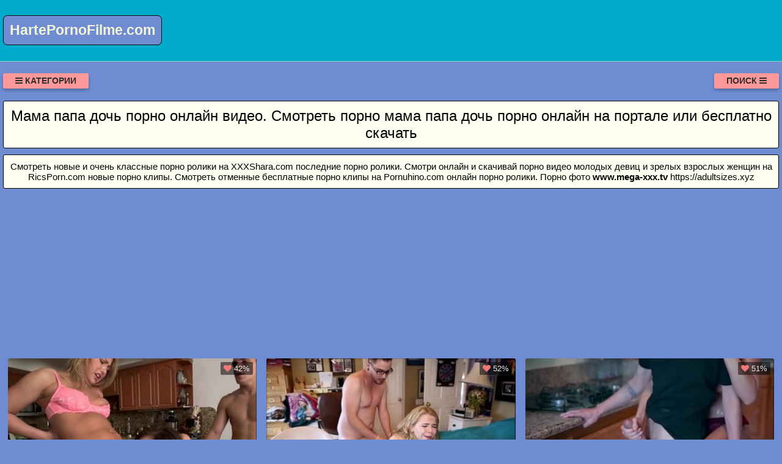

--- FILE ---
content_type: text/html; charset=UTF-8
request_url: https://hartepornofilme.com/search/%D0%BC%D0%B0%D0%BC%D0%B0+%D0%BF%D0%B0%D0%BF%D0%B0+%D0%B4%D0%BE%D1%87%D1%8C+%D0%BF%D0%BE%D1%80%D0%BD%D0%BE+%D0%BE%D0%BD%D0%BB%D0%B0%D0%B9%D0%BD
body_size: 11533
content:
<!DOCTYPE html>
<html lang="ru">
<head>
<meta charset="utf-8" />
<title>Мама папа дочь порно онлайн качественное порно видео онлайн на портале HartePornoFilme.com</title>
<meta name="viewport" content="width=device-width, initial-scale=1.0, shrink-to-fit=no" />
<meta name="description" content="Мама папа дочь порно онлайн на порно видео портале HartePornoFilme.com. Смотри новые порно ролики мама папа дочь порно онлайн прямо в Интернете на этом портале или бесплатно скачивай их на свой мобильный телефон. Всего мы нашли для тебя 2425 порно видео клипов." />
<meta name="keywords" content="мама, папа, дочь, порно, онлайн, ролик, порнуху, качать, бесплатно, роликов" />
<meta name="rating" content="RTA-5042-1996-1400-1577-RTA" />
<meta name="HandheldFriendly" content="True" />
<link rel="preload" as="image" href="https://hartepornofilme.com/upload/5d087d2e2077f879c62acbf0aded565c.jpg" />
<meta name="robots" content="index, follow" />
<link rel="canonical" href="https://hartepornofilme.com/search/%D0%BC%D0%B0%D0%BC%D0%B0+%D0%BF%D0%B0%D0%BF%D0%B0+%D0%B4%D0%BE%D1%87%D1%8C+%D0%BF%D0%BE%D1%80%D0%BD%D0%BE+%D0%BE%D0%BD%D0%BB%D0%B0%D0%B9%D0%BD" />
<meta property="og:type" content="website" />
<meta property="og:site_name" content="HartePornoFilme.com" />
<meta property="og:title" content="Мама папа дочь порно онлайн качественное порно видео онлайн на портале HartePornoFilme.com" />
<meta property="og:description" content="Мама папа дочь порно онлайн на порно видео портале HartePornoFilme.com. Смотри новые порно ролики мама папа дочь порно онлайн прямо в Интернете на этом портале или бесплатно скачивай их на свой мобильный телефон. Всего мы нашли для тебя 2425 порно видео клипов." />
<meta property="og:url" content="https://hartepornofilme.com/search/%D0%BC%D0%B0%D0%BC%D0%B0+%D0%BF%D0%B0%D0%BF%D0%B0+%D0%B4%D0%BE%D1%87%D1%8C+%D0%BF%D0%BE%D1%80%D0%BD%D0%BE+%D0%BE%D0%BD%D0%BB%D0%B0%D0%B9%D0%BD" />
<meta property="og:image" content="https://hartepornofilme.com/upload/5d087d2e2077f879c62acbf0aded565c.jpg" />
<script type="application/ld+json">
{
	"@context": "http://schema.org",
	"@type": "WebSite",
	"url": "https://hartepornofilme.com/search/%D0%BC%D0%B0%D0%BC%D0%B0+%D0%BF%D0%B0%D0%BF%D0%B0+%D0%B4%D0%BE%D1%87%D1%8C+%D0%BF%D0%BE%D1%80%D0%BD%D0%BE+%D0%BE%D0%BD%D0%BB%D0%B0%D0%B9%D0%BD",
	"name": "HartePornoFilme.com",
	"alternateName": "Мама папа дочь порно онлайн качественное порно видео онлайн на портале HartePornoFilme.com",
	"description": "Мама папа дочь порно онлайн на порно видео портале HartePornoFilme.com. Смотри новые порно ролики мама папа дочь порно онлайн прямо в Интернете на этом портале или бесплатно скачивай их на свой мобильный телефон. Всего мы нашли для тебя 2425 порно видео клипов.",
	"genre": "http://vocab.getty.edu/aat/300265431",
	"inLanguage": "ru"
}
</script>
<style>
:root {
--mnbg: #6f8cd3;
--hdrftr: #02abcb;
--hdrftrbrdr: #92d5bf;
--h1txt: #000;
--h1bg: #fffff2;
--h2txt: #700000;
--h2bg: #02abcb;
--ftrtxt: #000;
--ftrbg: #f3f7d8;
--txtclr: #000;
--lnkclr: #000;
--lnkhvrclr: #222;
--lgtxt: #f3f7d8;
--lgbg: #6f8cd3;
--lgbrdr: #000;
}
* {background: transparent;margin:0;padding:0;outline:none;border: 0;-webkit-box-sizing: border-box;-moz-box-sizing: border-box;box-sizing: border-box;}
@font-face {font-family: 'FontAwesome';src: url('//cdnjs.cloudflare.com/ajax/libs/font-awesome/4.7.0/fonts/fontawesome-webfont.woff2?v=4.7.0');src: url('//cdnjs.cloudflare.com/ajax/libs/font-awesome/4.7.0/fonts/fontawesome-webfont.eot?#iefix&v=4.7.0') format('embedded-opentype'),url('//cdnjs.cloudflare.com/ajax/libs/font-awesome/4.7.0/fonts/fontawesome-webfont.woff2?v=4.7.0') format('woff2'),url('//cdnjs.cloudflare.com/ajax/libs/font-awesome/4.7.0/fonts/fontawesome-webfont.woff?v=4.7.0') format('woff'),url('//cdnjs.cloudflare.com/ajax/libs/font-awesome/4.7.0/fonts/fontawesome-webfont.ttf?v=4.7.0') format('truetype'),url('//cdnjs.cloudflare.com/ajax/libs/font-awesome/4.7.0/fonts/fontawesome-webfont.svg?v=4.7.0#fontawesomeregular') format('svg');font-weight: normal;font-style: normal;font-display: swap;}
article, aside, figure, figure img, hgroup, footer, header, nav, section, main {display: block;}
body {font-family: Tahoma, Geneva, Verdana, Arial, sans-serif;font-size: 16px;line-height: normal;padding: 0;margin: 0;background-color: var(--mnbg);height: 100%;width: 100%;font-weight: 400;}
ul {list-style: none;}
a {color: var(--lnkclr);text-decoration: none;}
a:hover, a:focus {color: var(--lnkhvrclr);text-decoration: none;}
h1, h2, h3, h4, h5, h6 {font-weight: 400;font-size: 18px;}
video {max-height: 675px;}
/***/
.kkudfa {border-radius: 7px;padding: 10px 10px;font: bold 23px "Lucida Sans", sans-serif;display: inline-block;color: var(--lgtxt);background-color: var(--lgbg);border: 1px solid var(--lgbrdr);margin-top: 25px;}
.sdrddr {display: block;position: absolute;left: 0;top: 0;}
.sdrddr > .kkudfa:hover {color: #cc0000;}
.lojmuj {min-width: 320px;position: relative;overflow: hidden;}
.lojmuj:before {content: "";width: 100%;height: 100px;position: absolute;left: 0;top: 0;background-color: var(--hdrftr);border-bottom: 1px solid var(--hdrftrbrdr);}
.bcrfjd {max-width: 1400px;margin: 0 auto;padding: 0 5px;position: relative;z-index: 100;}
.ldgdas {height: 100px;padding: 0 200px 0 290px;position: relative;}
.ydafuh {padding: 20px 0;}
.jjqabo {float: left;}
.qcpnqq {float: right;}
.yqqhrv {padding: 0 20px;color: #2d2d2d;font-weight: 700;font-size: 14px;display: inline-block;background-color: #ff9999;box-shadow: 0 3px 5px 0 rgba(0, 0, 0, 0.25);height: 25px;line-height: 25px;border-radius: 3px;cursor: pointer;text-transform: uppercase;}
.yqqhrv:hover {background-color: #d32f2f;}
.wcnewv {display: none;font-size: 15px;}
.wcnewv ul {padding: 10px 0 0 0;}
.wcnewv li {display: inline-block;margin-right: 10px;margin-top: 10px;}
.wcnewv a {display: inline-block;padding: 0 5px;height: 28px;line-height: 28px;border-radius: 3px;color: #EEE;background-color: #353535;}
.wcnewv a:hover {color: #000;background-color: #d32f2f;}
.wcnewv a.active {color: #000;background-color: #ff9999;}
.wkzkzt {display: flex;flex-flow: row wrap;justify-content: center;}
.xvzzih {display: flex;flex-wrap: wrap;text-align: center;justify-content: center;}
.dkuibv {padding: 10px;}
.dkuibv a {color: var(--lnkclr);}
.dkuibv a:hover {color: var(--lnkhvrclr);}
.rtqvra {overflow: hidden;height: 40px;display: block;text-align: left;margin-left: 3px;}
.zebvag {width: 100%;margin-bottom: 5px;}
.ahrkpi {width: 100%;height: 0px;padding-bottom: 56.25%;overflow: hidden;position: relative;background-color: transparent;}
.ahrkpi img {width: 100%;height: 100%;position: absolute;top: 0;left: 0;border-radius: 3px;}
.cnuzsv {display: inline-block;position: absolute;color: #e7e7e7;padding: 7px 15px;font-size: 13px;background-color: rgba(0, 0, 0, 0.5);}
.uowies {bottom: 6px;left: 6px;border-radius: 2px;padding: 3px 5px;}
.uowies > i {color: #7e7;}
.vhwwnh {bottom: 6px;right: 6px;border-radius: 2px;padding: 3px 5px;}
.vhwwnh > i {color: #77e;}
.eqwktb {top: 6px;right: 6px;border-radius: 2px;padding: 3px 5px;}
.eqwktb > i {color: #e77;}
.ockngl {width: 100%;padding: 10px;background-color: var(--h1bg);border-radius: 3px;color: var(--h1txt);font-size: 24px;text-align: center;margin-bottom: 10px;border: 1px solid #000;}
.jpqfnj {width: 100%;padding: 10px;background-color: var(--h2bg);border-radius: 3px;color: var(--h2txt);font-size: 22px;text-align: center;margin-bottom: 10px;border: 1px solid #000;}
.jgsfhp {width: 100%;padding: 10px;background-color: var(--ftrbg);border-radius: 4px;color: var(--txtclr);line-height: 1.5;text-align: justify;margin-bottom: 10px;border: 1px solid #000;}
.iuslpv {width: 100%;padding: 10px;background-color: var(--ftrbg);border-radius: 3px;color: var(--txtclr);font-size: 18px;text-align: center;margin-bottom: 10px;border: 1px solid #000;}
.yvcpim {padding: 20px 0;background-color: var(--hdrftr);color: var(--ftrtxt);border-top: 1px solid var(--hdrftrbrdr);}
.lbfitf div {line-height: 31px;}
.lbfitf > div:first-child {width: 100%;padding-bottom: 10px;}
.dnlwip:after {content: "";display: block;clear: both;}
.nowmsv {clear: both;}
.oqyadp {width: 100%;padding: 5px;text-align: center;}
#afgdxs {display: inline-block;background-color: #555;width: 50px;height: 50px;text-align: center;border-radius: 3px;position: fixed;bottom: 25px;right: 25px;transition: background-color .3s, opacity .5s, visibility .5s;opacity: 0;visibility: hidden;z-index: 1000;}
#afgdxs::after {content: "\f102";font-family: "FontAwesome";font-weight: normal;font-style: normal;font-size: 2em;line-height: 50px;color: #fff;}
#afgdxs:hover {cursor: pointer;background-color: #333;}
#afgdxs:active {background-color: #555;}
#afgdxs.show {opacity: 0.75;visibility: visible;}
form.ripfcq {padding: 20px 0 0 0;}
form.ripfcq input[type=text] {padding: 10px;font-size: 17px;border: 1px solid grey;float: left;width: 90%;background: #f1f1f1;-webkit-border-radius: 5px 0 0 5px;-moz-border-radius: 5px 0 0 5px;border-radius: 5px 0 0 5px;}
form.ripfcq button {float: left;width: 10%;padding: 10px;background: #2196F3;color: white;font-size: 17px;border: 1px solid grey;border-left: none;cursor: pointer;-webkit-border-radius: 0 5px 5px 0;-moz-border-radius: 0 5px 5px 0;border-radius: 0 5px 5px 0;}
form.ripfcq button:hover {background: #9d9d9d;}
form.ripfcq::after {content: "";clear: both;}
/***/
.paginav {width: 100%;padding: 10px;background-color: var(--h1bg);border-radius: 3px;color: var(--txtclr);font-size: 20px;text-align: center;margin-bottom: 10px;border: 1px solid #000;}
.navigation .page-link {display: inline-block;border-radius: 3px;border: 1px solid #000;padding: 3px 5px;margin: 3px 3px;color: #eee;background-color: #333;}
.navigation .page-link:hover {color: #111;background-color: #eee;}
.navigation .page-num {display: inline-block;border-radius: 3px;border: 1px solid #000;padding: 3px 5px;margin: 3px 3px;color: #111;background-color: #eee;}
.fa {display: inline-block;font: normal normal normal 14px/1 FontAwesome;font-size: inherit;text-rendering: auto;-webkit-font-smoothing: antialiased;-moz-osx-font-smoothing: grayscale;}
.fa-clock-o:before {content: "\f017";}
.fa-eye:before {content: "\f06e";}
.fa-thumbs-up:before {content: "\f164";}
.fa-bars:before {content: "\f0c9";}
.fa-times:before {content: "\f00d";}
.fa-search:before {content: "\f002";}
.fa-heart:before {content: "\f004";}
@media(min-width: 350px) {.dkuibv {width: 100%;padding: 6px;}}
@media(min-width: 700px) {.dkuibv {width: 50%;padding: 7px;}}
@media(min-width: 1050px) {.dkuibv {width: 33.33%;padding: 8px;}}
@media(min-width: 1400px) {.dkuibv {width: 25%;padding: 9px;}}
</style>
<link rel="shortcut icon" href="/img/favicon.png" type="image/png" />
<meta name="theme-color" content="#6f8cd3" />
<meta name="msapplication-navbutton-color" content="#6f8cd3" />
<meta name="apple-mobile-web-app-status-bar-style" content="#6f8cd3" />
<!--[if lt IE 9]><script src="//html5shiv.googlecode.com/svn/trunk/html5.js"></script><![endif]-->
</head>
<body>
<a id="afgdxs" title="Наверх"></a>
<div class="lojmuj">
<div class="bcrfjd">
<header class="ldgdas"><a href="https://hartepornofilme.com/" class="sdrddr" title="Годный порно портал с отличной порнухой HartePornoFilme.com"><span class="kkudfa">HartePornoFilme.com</span></a></header>
<div class="ydafuh dnlwip">
<div class="jjqabo yqqhrv" id="uukobd"><i class="fa fa-bars" aria-hidden="true"></i> Категории</div>
<div class="qcpnqq yqqhrv" id="sxfdfr">Поиск <i class="fa fa-bars" aria-hidden="true"></i></div>
<div id="usifbr" class="wcnewv nowmsv">
<form class="ripfcq wkzkzt" action="/" method="post">
<input type="text" placeholder="Что ищем..." name="srch" required maxlength="75">
<button type="submit"><i class="fa fa-search"></i></button>
</form>
</div>
<nav class="wcnewv nowmsv" id="ufgzyf" itemscope itemtype="http://schema.org/SiteNavigationElement">
<ul class="wkzkzt">

<li><a class="none" href="/cat/1/anal_v_chulkakh" itemprop="url">Анал в чулках</a></li>

<li><a class="none" href="/cat/2/seks_igrushki" itemprop="url">Секс игрушки</a></li>

<li><a class="none" href="/cat/3/na_kablukakh" itemprop="url">На каблуках</a></li>

<li><a class="none" href="/cat/4/zhmzh" itemprop="url">ЖМЖ</a></li>

<li><a class="none" href="/cat/5/anime" itemprop="url">Аниме</a></li>

<li><a class="none" href="/cat/6/italyanskoe_porno" itemprop="url">Итальянское порно</a></li>

<li><a class="none" href="/cat/7/bukkake_vse_v_sperme" itemprop="url">Буккаке все в сперме</a></li>

<li><a class="none" href="/cat/8/golie_na_ulitse" itemprop="url">Голые на улице</a></li>

<li><a class="none" href="/cat/9/manda" itemprop="url">Манда</a></li>

<li><a class="none" href="/cat/10/mulatki" itemprop="url">Мулатки</a></li>

<li><a class="none" href="/cat/11/gonzo" itemprop="url">Гонзо</a></li>

<li><a class="none" href="/cat/12/lateks" itemprop="url">Латекс</a></li>

<li><a class="none" href="/cat/13/yaponskoe" itemprop="url">Японское</a></li>

<li><a class="none" href="/cat/14/porno_komiksi" itemprop="url">Порно комиксы</a></li>

<li><a class="none" href="/cat/15/starie" itemprop="url">Старые</a></li>

<li><a class="none" href="/cat/16/raznoe_porno" itemprop="url">Разное порно</a></li>

<li><a class="none" href="/cat/17/v_dushe" itemprop="url">В душе</a></li>

<li><a class="none" href="/cat/18/masturbiruet" itemprop="url">Мастурбирует</a></li>

</ul>
</nav>
</div>
<div class="fixulu">
<h1 class="ockngl">Мама папа дочь порно онлайн видео. Смотреть порно мама папа дочь порно онлайн на портале или бесплатно скачать</h1>
<div class="ockngl" style="font-size:15px;text-align:center;">Смотреть новые и очень классные порно ролики на <a target="_blank" href="https://xxxshara.com">XXXShara.com</a> последние порно ролики. Смотри онлайн и скачивай порно видео молодых девиц и зрелых взрослых женщин на <a target="_blank" href="https://ricsporn.com">RicsPorn.com</a> новые порно клипы. Смотреть отменные бесплатные порно клипы на <a target="_blank" href="https://pornuhino.com">Pornuhino.com</a> онлайн порно ролики. Порно фото <a href="https://www.mega-xxx.tv" target="_blank"><span style=" font-weight: bold; ">www.mega-xxx.tv</span></a> <a href="https://adultsizes.xyz" rel="nofollow" target="_blank">https://adultsizes.xyz</a>  </div>
<!--noindex-->
<div class="oqyadp">
<div style="height:250px;width:100%;padding:10px;text-align:center;">
<div id="vqwql_4Bv6_QJ8_Wu87Eel6U2dCzCHg"></div>
<script src="//web.hartepornofilme.com/v/qwql_4Bv6_QJ8_Wu87Eel6U2dCzCHg" charset="utf-8" async></script>
</div>
</div>
<!--/noindex-->
<div class="xvzzih dnlwip">
<div class="dkuibv">
<a href="/video/7314/mama_trakhaet_doch_porno_onlayn">
<div class="zebvag ahrkpi">
<img src="[data-uri]" data-src="/upload/5d087d2e2077f879c62acbf0aded565c.jpg" title="Мама трахает дочь порно онлайн" alt="Мама трахает дочь порно онлайн" class="lazyload" width="350" height="197">
<div class="cnuzsv eqwktb"><i class="fa fa-heart" aria-hidden="true"></i> 42%</div>
<div class="cnuzsv uowies"><i class="fa fa-eye" aria-hidden="true"></i> 1196</div>
<div class="cnuzsv vhwwnh"><i class="fa fa-clock-o" aria-hidden="true"></i> 12:00</div>
</div>
<span class="rtqvra">Мама трахает дочь порно онлайн</span>
</a>
</div>

<div class="dkuibv">
<a href="/video/1005/porno_mama_obuchaet_svoyu_doch_seksu_onlayn">
<div class="zebvag ahrkpi">
<img src="[data-uri]" data-src="/upload/bf6c3b08dc26f50a148403ebfe19813d.jpg" title="Порно мама обучает свою дочь сэксу онлайн" alt="Порно мама обучает свою дочь сэксу онлайн" class="lazyload" width="350" height="197">
<div class="cnuzsv eqwktb"><i class="fa fa-heart" aria-hidden="true"></i> 52%</div>
<div class="cnuzsv uowies"><i class="fa fa-eye" aria-hidden="true"></i> 1036</div>
<div class="cnuzsv vhwwnh"><i class="fa fa-clock-o" aria-hidden="true"></i> 08:01</div>
</div>
<span class="rtqvra">Порно мама обучает свою дочь сэксу онлайн</span>
</a>
</div>

<div class="dkuibv">
<a href="/video/6094/mama_soblaznila_parnya_dochki_porno_onlayn">
<div class="zebvag ahrkpi">
<img src="[data-uri]" data-src="/upload/fd0c34cc3558f0e1bf5beaad104aced3.jpg" title="Мама соблазнила парня дочки порно онлайн" alt="Мама соблазнила парня дочки порно онлайн" class="lazyload" width="350" height="197">
<div class="cnuzsv eqwktb"><i class="fa fa-heart" aria-hidden="true"></i> 51%</div>
<div class="cnuzsv uowies"><i class="fa fa-eye" aria-hidden="true"></i> 994</div>
<div class="cnuzsv vhwwnh"><i class="fa fa-clock-o" aria-hidden="true"></i> 08:06</div>
</div>
<span class="rtqvra">Мама соблазнила парня дочки порно онлайн</span>
</a>
</div>

<div class="dkuibv">
<a href="/video/8818/sekm_besplatno_papa_mama_doch">
<div class="zebvag ahrkpi">
<img src="[data-uri]" data-src="/upload/93023609ff0952341f57507abc1df4b6.jpg" title="Секм бесплатно папа мама дочь" alt="Секм бесплатно папа мама дочь" class="lazyload" width="350" height="197">
<div class="cnuzsv eqwktb"><i class="fa fa-heart" aria-hidden="true"></i> 52%</div>
<div class="cnuzsv uowies"><i class="fa fa-eye" aria-hidden="true"></i> 1602</div>
<div class="cnuzsv vhwwnh"><i class="fa fa-clock-o" aria-hidden="true"></i> 12:19</div>
</div>
<span class="rtqvra">Секм бесплатно папа мама дочь</span>
</a>
</div>

<div class="dkuibv">
<a href="/video/7997/russkoe_porno_vzroslikh_mama_doch">
<div class="zebvag ahrkpi">
<img src="[data-uri]" data-src="/upload/3ba02dd1f63c0fffb06c6614c4443706.jpg" title="Русское порно взрослых мама дочь" alt="Русское порно взрослых мама дочь" class="lazyload" width="350" height="197">
<div class="cnuzsv eqwktb"><i class="fa fa-heart" aria-hidden="true"></i> 41%</div>
<div class="cnuzsv uowies"><i class="fa fa-eye" aria-hidden="true"></i> 1062</div>
<div class="cnuzsv vhwwnh"><i class="fa fa-clock-o" aria-hidden="true"></i> 24:47</div>
</div>
<span class="rtqvra">Русское порно взрослых мама дочь</span>
</a>
</div>

<div class="dkuibv">
<a href="/video/7767/seks_smotret_onlayn_russkaya_mama_uchit_doch">
<div class="zebvag ahrkpi">
<img src="[data-uri]" data-src="/upload/5caaa4854dc00745bcfc5cfa5b7ceee0.jpg" title="Секс смотреть онлайн русская мама учит дочь" alt="Секс смотреть онлайн русская мама учит дочь" class="lazyload" width="350" height="197">
<div class="cnuzsv eqwktb"><i class="fa fa-heart" aria-hidden="true"></i> 39%</div>
<div class="cnuzsv uowies"><i class="fa fa-eye" aria-hidden="true"></i> 1641</div>
<div class="cnuzsv vhwwnh"><i class="fa fa-clock-o" aria-hidden="true"></i> 29:42</div>
</div>
<span class="rtqvra">Секс смотреть онлайн русская мама учит дочь</span>
</a>
</div>

<div class="dkuibv">
<a href="/video/7706/mama_i_doch_porno_filmi_s_perevodom">
<div class="zebvag ahrkpi">
<img src="[data-uri]" data-src="/upload/efecf2bbed17007ab20c8fdbc95fcab6.jpg" title="Мама и дочь порно фильмы с переводом" alt="Мама и дочь порно фильмы с переводом" class="lazyload" width="350" height="197">
<div class="cnuzsv eqwktb"><i class="fa fa-heart" aria-hidden="true"></i> 48%</div>
<div class="cnuzsv uowies"><i class="fa fa-eye" aria-hidden="true"></i> 1939</div>
<div class="cnuzsv vhwwnh"><i class="fa fa-clock-o" aria-hidden="true"></i> 08:09</div>
</div>
<span class="rtqvra">Мама и дочь порно фильмы с переводом</span>
</a>
</div>

<div class="dkuibv">
<a href="/video/7520/porno_onlayn_russkoe_mama_ebet">
<div class="zebvag ahrkpi">
<img src="[data-uri]" data-src="/upload/efeb5ead24cb7afd917051e44c238b0c.jpg" title="Порно онлайн русское мама ебет" alt="Порно онлайн русское мама ебет" class="lazyload" width="350" height="197">
<div class="cnuzsv eqwktb"><i class="fa fa-heart" aria-hidden="true"></i> 51%</div>
<div class="cnuzsv uowies"><i class="fa fa-eye" aria-hidden="true"></i> 896</div>
<div class="cnuzsv vhwwnh"><i class="fa fa-clock-o" aria-hidden="true"></i> 21:18</div>
</div>
<span class="rtqvra">Порно онлайн русское мама ебет</span>
</a>
</div>

<div class="dkuibv">
<a href="/video/7253/mama_sin_drug_porno_onlayn">
<div class="zebvag ahrkpi">
<img src="[data-uri]" data-src="/upload/b44553e779c272bb6eff2b6d681f652b.jpg" title="Мама сын друг порно онлайн" alt="Мама сын друг порно онлайн" class="lazyload" width="350" height="197">
<div class="cnuzsv eqwktb"><i class="fa fa-heart" aria-hidden="true"></i> 49%</div>
<div class="cnuzsv uowies"><i class="fa fa-eye" aria-hidden="true"></i> 938</div>
<div class="cnuzsv vhwwnh"><i class="fa fa-clock-o" aria-hidden="true"></i> 12:00</div>
</div>
<span class="rtqvra">Мама сын друг порно онлайн</span>
</a>
</div>

<div class="dkuibv">
<a href="/video/6097/smotret_porno_seks_onlayn_intsest_otets_doch">
<div class="zebvag ahrkpi">
<img src="[data-uri]" data-src="/upload/588a0e7c87a003e0c16d21af50ef5d2e.jpg" title="Смотреть порно секс онлайн инцест отец дочь" alt="Смотреть порно секс онлайн инцест отец дочь" class="lazyload" width="350" height="197">
<div class="cnuzsv eqwktb"><i class="fa fa-heart" aria-hidden="true"></i> 55%</div>
<div class="cnuzsv uowies"><i class="fa fa-eye" aria-hidden="true"></i> 1112</div>
<div class="cnuzsv vhwwnh"><i class="fa fa-clock-o" aria-hidden="true"></i> 29:17</div>
</div>
<span class="rtqvra">Смотреть порно секс онлайн инцест отец дочь</span>
</a>
</div>

<div class="dkuibv">
<a href="/video/5765/papa_trakhnul_doch_onlayn_besplatno">
<div class="zebvag ahrkpi">
<img src="[data-uri]" data-src="/upload/258f925e244aa9de2adacc81c88ed87f.jpg" title="Папа трахнул дочь онлайн бесплатно" alt="Папа трахнул дочь онлайн бесплатно" class="lazyload" width="350" height="197">
<div class="cnuzsv eqwktb"><i class="fa fa-heart" aria-hidden="true"></i> 60%</div>
<div class="cnuzsv uowies"><i class="fa fa-eye" aria-hidden="true"></i> 1710</div>
<div class="cnuzsv vhwwnh"><i class="fa fa-clock-o" aria-hidden="true"></i> 07:20</div>
</div>
<span class="rtqvra">Папа трахнул дочь онлайн бесплатно</span>
</a>
</div>

<div class="dkuibv">
<a href="/video/5127/porno_pyanaya_mama_onlayn">
<div class="zebvag ahrkpi">
<img src="[data-uri]" data-src="/upload/397ed084a4e4592a8b8947cf6636ada5.jpg" title="Порно пьяная мама онлайн" alt="Порно пьяная мама онлайн" class="lazyload" width="350" height="197">
<div class="cnuzsv eqwktb"><i class="fa fa-heart" aria-hidden="true"></i> 52%</div>
<div class="cnuzsv uowies"><i class="fa fa-eye" aria-hidden="true"></i> 928</div>
<div class="cnuzsv vhwwnh"><i class="fa fa-clock-o" aria-hidden="true"></i> 08:00</div>
</div>
<span class="rtqvra">Порно пьяная мама онлайн</span>
</a>
</div>

<div class="dkuibv">
<a href="/video/4239/papa_trakhaet_doch_porno_video">
<div class="zebvag ahrkpi">
<img src="[data-uri]" data-src="/upload/7cad2ad7bff9c5f21e6b4e9fd3bac794.jpg" title="Папа трахает дочь порно видео" alt="Папа трахает дочь порно видео" class="lazyload" width="350" height="197">
<div class="cnuzsv eqwktb"><i class="fa fa-heart" aria-hidden="true"></i> 47%</div>
<div class="cnuzsv uowies"><i class="fa fa-eye" aria-hidden="true"></i> 1431</div>
<div class="cnuzsv vhwwnh"><i class="fa fa-clock-o" aria-hidden="true"></i> 08:00</div>
</div>
<span class="rtqvra">Папа трахает дочь порно видео</span>
</a>
</div>

<div class="dkuibv">
<a href="/video/4010/posmotret_besplatno_porno_video_mama_i_doch">
<div class="zebvag ahrkpi">
<img src="[data-uri]" data-src="/upload/602bb578edc1b8374e157a094f3c20b8.jpg" title="Посмотреть бесплатно порно видео мама и дочь" alt="Посмотреть бесплатно порно видео мама и дочь" class="lazyload" width="350" height="197">
<div class="cnuzsv eqwktb"><i class="fa fa-heart" aria-hidden="true"></i> 52%</div>
<div class="cnuzsv uowies"><i class="fa fa-eye" aria-hidden="true"></i> 1658</div>
<div class="cnuzsv vhwwnh"><i class="fa fa-clock-o" aria-hidden="true"></i> 08:01</div>
</div>
<span class="rtqvra">Посмотреть бесплатно порно видео мама и дочь</span>
</a>
</div>

<div class="dkuibv">
<a href="/video/3858/mama_i_sin_massazh_porno_video_onlayn_smotret_seks_rolik">
<div class="zebvag ahrkpi">
<img src="[data-uri]" data-src="/upload/0c993a03af1df58370a15065a9a1bc74.jpg" title="Мама и сын массаж порно видео онлайн смотреть секс ролик" alt="Мама и сын массаж порно видео онлайн смотреть секс ролик" class="lazyload" width="350" height="197">
<div class="cnuzsv eqwktb"><i class="fa fa-heart" aria-hidden="true"></i> 44%</div>
<div class="cnuzsv uowies"><i class="fa fa-eye" aria-hidden="true"></i> 1296</div>
<div class="cnuzsv vhwwnh"><i class="fa fa-clock-o" aria-hidden="true"></i> 40:54</div>
</div>
<span class="rtqvra">Мама и сын массаж порно видео онлайн смотреть секс ролик</span>
</a>
</div>

<div class="dkuibv">
<a href="/video/1333/porno_papa_ebet_svoyu_doch">
<div class="zebvag ahrkpi">
<img src="[data-uri]" data-src="/upload/8775e7c431752e4a46bfa6afc54ae461.jpg" title="Порно папа ебет свою дочь" alt="Порно папа ебет свою дочь" class="lazyload" width="350" height="197">
<div class="cnuzsv eqwktb"><i class="fa fa-heart" aria-hidden="true"></i> 48%</div>
<div class="cnuzsv uowies"><i class="fa fa-eye" aria-hidden="true"></i> 934</div>
<div class="cnuzsv vhwwnh"><i class="fa fa-clock-o" aria-hidden="true"></i> 02:04</div>
</div>
<span class="rtqvra">Порно папа ебет свою дочь</span>
</a>
</div>

<div class="dkuibv">
<a href="/video/162/russkie_porno_roliki_papa_uchit_doch_ebatsya">
<div class="zebvag ahrkpi">
<img src="[data-uri]" data-src="/upload/b7b8a3c5158f073ad17ec48529597a85.jpg" title="Русские порно ролики папа учит дочь ебаться" alt="Русские порно ролики папа учит дочь ебаться" class="lazyload" width="350" height="197">
<div class="cnuzsv eqwktb"><i class="fa fa-heart" aria-hidden="true"></i> 46%</div>
<div class="cnuzsv uowies"><i class="fa fa-eye" aria-hidden="true"></i> 1065</div>
<div class="cnuzsv vhwwnh"><i class="fa fa-clock-o" aria-hidden="true"></i> 12:01</div>
</div>
<span class="rtqvra">Русские порно ролики папа учит дочь ебаться</span>
</a>
</div>

<div class="dkuibv">
<a href="/video/6274/krasiviy_seks_mami_i_ee_docheri_smotret_porno_video_onlayn">
<div class="zebvag ahrkpi">
<img src="[data-uri]" data-src="/upload/16d70a515c2b0fe873a3b4292fc9d794.jpg" title="Красивый секс мамы и ее дочери смотреть порно видео онлайн" alt="Красивый секс мамы и ее дочери смотреть порно видео онлайн" class="lazyload" width="350" height="197">
<div class="cnuzsv eqwktb"><i class="fa fa-heart" aria-hidden="true"></i> 63%</div>
<div class="cnuzsv uowies"><i class="fa fa-eye" aria-hidden="true"></i> 1248</div>
<div class="cnuzsv vhwwnh"><i class="fa fa-clock-o" aria-hidden="true"></i> 19:35</div>
</div>
<span class="rtqvra">Красивый секс мамы и ее дочери смотреть порно видео онлайн</span>
</a>
</div>

<div class="dkuibv">
<a href="/video/2126/smotret_porno_onlayn_s_mamoy_i_dochkoy_lizbi">
<div class="zebvag ahrkpi">
<img src="[data-uri]" data-src="/upload/9d02953031ae2da4e8257f92b003360a.jpg" title="Смотреть порно онлайн с мамой и дочькой лизби" alt="Смотреть порно онлайн с мамой и дочькой лизби" class="lazyload" width="350" height="197">
<div class="cnuzsv eqwktb"><i class="fa fa-heart" aria-hidden="true"></i> 45%</div>
<div class="cnuzsv uowies"><i class="fa fa-eye" aria-hidden="true"></i> 783</div>
<div class="cnuzsv vhwwnh"><i class="fa fa-clock-o" aria-hidden="true"></i> 06:12</div>
</div>
<span class="rtqvra">Смотреть порно онлайн с мамой и дочькой лизби</span>
</a>
</div>

<div class="dkuibv">
<a href="/video/7164/zhestkoe_porno_iznasilovanie_papa_s_dochkoy">
<div class="zebvag ahrkpi">
<img src="[data-uri]" data-src="/upload/581127f30f3602fad4392fa33ec214b6.jpg" title="Жесткое порно изнасилование папа с дочкой" alt="Жесткое порно изнасилование папа с дочкой" class="lazyload" width="350" height="197">
<div class="cnuzsv eqwktb"><i class="fa fa-heart" aria-hidden="true"></i> 59%</div>
<div class="cnuzsv uowies"><i class="fa fa-eye" aria-hidden="true"></i> 1279</div>
<div class="cnuzsv vhwwnh"><i class="fa fa-clock-o" aria-hidden="true"></i> 06:21</div>
</div>
<span class="rtqvra">Жесткое порно изнасилование папа с дочкой</span>
</a>
</div>

<div class="dkuibv">
<a href="/video/6866/smotret_besplatno_porno_mama_z_parnem_docheri">
<div class="zebvag ahrkpi">
<img src="[data-uri]" data-src="/upload/e71bc5e396ffc73b8ee6c76c3ba538fb.jpg" title="Смотреть бесплатно порно мама з парнем дочери" alt="Смотреть бесплатно порно мама з парнем дочери" class="lazyload" width="350" height="197">
<div class="cnuzsv eqwktb"><i class="fa fa-heart" aria-hidden="true"></i> 55%</div>
<div class="cnuzsv uowies"><i class="fa fa-eye" aria-hidden="true"></i> 1080</div>
<div class="cnuzsv vhwwnh"><i class="fa fa-clock-o" aria-hidden="true"></i> 32:56</div>
</div>
<span class="rtqvra">Смотреть бесплатно порно мама з парнем дочери</span>
</a>
</div>

<div class="dkuibv">
<a href="/video/6805/porno_seks_mamka_zrelie_onlayn">
<div class="zebvag ahrkpi">
<img src="[data-uri]" data-src="/upload/2fb51a2a6baa532c1787b037bad6cf3b.jpg" title="Порно секс мамка зрелые онлайн" alt="Порно секс мамка зрелые онлайн" class="lazyload" width="350" height="197">
<div class="cnuzsv eqwktb"><i class="fa fa-heart" aria-hidden="true"></i> 51%</div>
<div class="cnuzsv uowies"><i class="fa fa-eye" aria-hidden="true"></i> 926</div>
<div class="cnuzsv vhwwnh"><i class="fa fa-clock-o" aria-hidden="true"></i> 10:02</div>
</div>
<span class="rtqvra">Порно секс мамка зрелые онлайн</span>
</a>
</div>

<div class="dkuibv">
<a href="/video/6627/papa_ebet_dvukh_docherey_porno">
<div class="zebvag ahrkpi">
<img src="[data-uri]" data-src="/upload/eccf6340082f337070ff290fbacfb91f.jpg" title="Папа ебет двух дочерей порно" alt="Папа ебет двух дочерей порно" class="lazyload" width="350" height="197">
<div class="cnuzsv eqwktb"><i class="fa fa-heart" aria-hidden="true"></i> 51%</div>
<div class="cnuzsv uowies"><i class="fa fa-eye" aria-hidden="true"></i> 846</div>
<div class="cnuzsv vhwwnh"><i class="fa fa-clock-o" aria-hidden="true"></i> 08:00</div>
</div>
<span class="rtqvra">Папа ебет двух дочерей порно</span>
</a>
</div>

<div class="dkuibv">
<a href="/video/6571/vklyuchi_porno_prikoli_rizhaya_mama_soblaznyaet_dochku">
<div class="zebvag ahrkpi">
<img src="[data-uri]" data-src="/upload/8706029072f9ce54f213a31dff5c6fd7.jpg" title="Включи порно приколы рыжая мама соблазняет дочку" alt="Включи порно приколы рыжая мама соблазняет дочку" class="lazyload" width="350" height="197">
<div class="cnuzsv eqwktb"><i class="fa fa-heart" aria-hidden="true"></i> 57%</div>
<div class="cnuzsv uowies"><i class="fa fa-eye" aria-hidden="true"></i> 1013</div>
<div class="cnuzsv vhwwnh"><i class="fa fa-clock-o" aria-hidden="true"></i> 06:10</div>
</div>
<span class="rtqvra">Включи порно приколы рыжая мама соблазняет дочку</span>
</a>
</div>

<div class="dkuibv">
<a href="/video/6430/mama_dochka_zyat_porno">
<div class="zebvag ahrkpi">
<img src="[data-uri]" data-src="/upload/d64f5baf09e4a5b37634c1e897b37185.jpg" title="Мама дочка зять порно" alt="Мама дочка зять порно" class="lazyload" width="350" height="197">
<div class="cnuzsv eqwktb"><i class="fa fa-heart" aria-hidden="true"></i> 55%</div>
<div class="cnuzsv uowies"><i class="fa fa-eye" aria-hidden="true"></i> 856</div>
<div class="cnuzsv vhwwnh"><i class="fa fa-clock-o" aria-hidden="true"></i> 05:00</div>
</div>
<span class="rtqvra">Мама дочка зять порно</span>
</a>
</div>

<div class="dkuibv">
<a href="/video/6302/intsest_mama_i_dochka_onlayn_besplatno">
<div class="zebvag ahrkpi">
<img src="[data-uri]" data-src="/upload/7ec61f8ebf5112f729618833e29464ec.jpg" title="Инцест мама и дочка онлайн бесплатно" alt="Инцест мама и дочка онлайн бесплатно" class="lazyload" width="350" height="197">
<div class="cnuzsv eqwktb"><i class="fa fa-heart" aria-hidden="true"></i> 58%</div>
<div class="cnuzsv uowies"><i class="fa fa-eye" aria-hidden="true"></i> 1197</div>
<div class="cnuzsv vhwwnh"><i class="fa fa-clock-o" aria-hidden="true"></i> 07:53</div>
</div>
<span class="rtqvra">Инцест мама и дочка онлайн бесплатно</span>
</a>
</div>

<div class="dkuibv">
<a href="/video/6066/smotret_porno_onlayn_mamki_s_ogromnimi_buferami">
<div class="zebvag ahrkpi">
<img src="[data-uri]" data-src="/upload/8619ccafb4e52b706b821fe65abce203.jpg" title="Смотреть порно онлайн мамки с огромными буферами" alt="Смотреть порно онлайн мамки с огромными буферами" class="lazyload" width="350" height="197">
<div class="cnuzsv eqwktb"><i class="fa fa-heart" aria-hidden="true"></i> 59%</div>
<div class="cnuzsv uowies"><i class="fa fa-eye" aria-hidden="true"></i> 799</div>
<div class="cnuzsv vhwwnh"><i class="fa fa-clock-o" aria-hidden="true"></i> 05:30</div>
</div>
<span class="rtqvra">Смотреть порно онлайн мамки с огромными буферами</span>
</a>
</div>

<div class="dkuibv">
<a href="/video/5985/papa_trakhaet_dochku_smotret_onlayn_besplatno">
<div class="zebvag ahrkpi">
<img src="[data-uri]" data-src="/upload/4d6be5e315c30aa8f89cfc24970de0a3.jpg" title="Папа трахает дочку смотреть онлайн бесплатно" alt="Папа трахает дочку смотреть онлайн бесплатно" class="lazyload" width="350" height="197">
<div class="cnuzsv eqwktb"><i class="fa fa-heart" aria-hidden="true"></i> 52%</div>
<div class="cnuzsv uowies"><i class="fa fa-eye" aria-hidden="true"></i> 1028</div>
<div class="cnuzsv vhwwnh"><i class="fa fa-clock-o" aria-hidden="true"></i> 12:18</div>
</div>
<span class="rtqvra">Папа трахает дочку смотреть онлайн бесплатно</span>
</a>
</div>

<div class="dkuibv">
<a href="/video/5900/porno_onlayn_staraya_mamka">
<div class="zebvag ahrkpi">
<img src="[data-uri]" data-src="/upload/3820f9a5aa97bddace13eac50aedb1bb.jpg" title="Порно онлайн старая мамка" alt="Порно онлайн старая мамка" class="lazyload" width="350" height="197">
<div class="cnuzsv eqwktb"><i class="fa fa-heart" aria-hidden="true"></i> 52%</div>
<div class="cnuzsv uowies"><i class="fa fa-eye" aria-hidden="true"></i> 809</div>
<div class="cnuzsv vhwwnh"><i class="fa fa-clock-o" aria-hidden="true"></i> 12:10</div>
</div>
<span class="rtqvra">Порно онлайн старая мамка</span>
</a>
</div>

<div class="dkuibv">
<a href="/video/5867/shikarniy_porno_seks_s_mamoy_smotret_onlayn_trakhnul_maminu_bulku_porno_s_mamoy_smotret">
<div class="zebvag ahrkpi">
<img src="[data-uri]" data-src="/upload/d682af3fc6d6c5eb7fd17491a1f3e7b5.jpg" title="Шикарный порно секс с мамой смотреть онлайн трахнул мамину булку порно с мамой смотреть" alt="Шикарный порно секс с мамой смотреть онлайн трахнул мамину булку порно с мамой смотреть" class="lazyload" width="350" height="197">
<div class="cnuzsv eqwktb"><i class="fa fa-heart" aria-hidden="true"></i> 52%</div>
<div class="cnuzsv uowies"><i class="fa fa-eye" aria-hidden="true"></i> 1119</div>
<div class="cnuzsv vhwwnh"><i class="fa fa-clock-o" aria-hidden="true"></i> 42:21</div>
</div>
<span class="rtqvra">Шикарный порно секс с мамой смотреть онлайн трахнул мамину булку порно с мамой смотреть</span>
</a>
</div>

<div class="dkuibv">
<a href="/video/4349/paren_ebet_mamu_i_babushku_porno_onlayn">
<div class="zebvag ahrkpi">
<img src="[data-uri]" data-src="/upload/09b5d8159d97cbe44a02573628df5eec.jpg" title="Парень ебет маму и бабушку порно онлайн" alt="Парень ебет маму и бабушку порно онлайн" class="lazyload" width="350" height="197">
<div class="cnuzsv eqwktb"><i class="fa fa-heart" aria-hidden="true"></i> 47%</div>
<div class="cnuzsv uowies"><i class="fa fa-eye" aria-hidden="true"></i> 901</div>
<div class="cnuzsv vhwwnh"><i class="fa fa-clock-o" aria-hidden="true"></i> 21:20</div>
</div>
<span class="rtqvra">Парень ебет маму и бабушку порно онлайн</span>
</a>
</div>

<div class="dkuibv">
<a href="/video/4264/porno_mamu_druga_tolpoy_onlayn">
<div class="zebvag ahrkpi">
<img src="[data-uri]" data-src="/upload/bdce13df73c4cc5357b7b7f0f2bd4619.jpg" title="Порно маму друга толпой онлайн" alt="Порно маму друга толпой онлайн" class="lazyload" width="350" height="197">
<div class="cnuzsv eqwktb"><i class="fa fa-heart" aria-hidden="true"></i> 57%</div>
<div class="cnuzsv uowies"><i class="fa fa-eye" aria-hidden="true"></i> 949</div>
<div class="cnuzsv vhwwnh"><i class="fa fa-clock-o" aria-hidden="true"></i> 21:06</div>
</div>
<span class="rtqvra">Порно маму друга толпой онлайн</span>
</a>
</div>

<div class="dkuibv">
<a href="/video/3936/seks_rasskazi_mama_papa_i_dochka">
<div class="zebvag ahrkpi">
<img src="[data-uri]" data-src="/upload/2b7f5366c60b6b31d3d663c968133cb8.jpg" title="Секс рассказы мама папа и дочка" alt="Секс рассказы мама папа и дочка" class="lazyload" width="350" height="197">
<div class="cnuzsv eqwktb"><i class="fa fa-heart" aria-hidden="true"></i> 52%</div>
<div class="cnuzsv uowies"><i class="fa fa-eye" aria-hidden="true"></i> 2877</div>
<div class="cnuzsv vhwwnh"><i class="fa fa-clock-o" aria-hidden="true"></i> 17:46</div>
</div>
<span class="rtqvra">Секс рассказы мама папа и дочка</span>
</a>
</div>

<div class="dkuibv">
<a href="/video/3295/porno_mama_s_dochkoy_trakhnuli_sina">
<div class="zebvag ahrkpi">
<img src="[data-uri]" data-src="/upload/ceeb9f26d99dccdfe68652bab96860a4.jpg" title="Порно мама с дочкой трахнули сына" alt="Порно мама с дочкой трахнули сына" class="lazyload" width="350" height="197">
<div class="cnuzsv eqwktb"><i class="fa fa-heart" aria-hidden="true"></i> 48%</div>
<div class="cnuzsv uowies"><i class="fa fa-eye" aria-hidden="true"></i> 910</div>
<div class="cnuzsv vhwwnh"><i class="fa fa-clock-o" aria-hidden="true"></i> 10:06</div>
</div>
<span class="rtqvra">Порно мама с дочкой трахнули сына</span>
</a>
</div>

<div class="dkuibv">
<a href="/video/2767/porno_onlayn_kuni_sina_mame">
<div class="zebvag ahrkpi">
<img src="[data-uri]" data-src="/upload/53472ce56c75988ced97e93cf5d67d15.jpg" title="Порно онлайн куни сына маме" alt="Порно онлайн куни сына маме" class="lazyload" width="350" height="197">
<div class="cnuzsv eqwktb"><i class="fa fa-heart" aria-hidden="true"></i> 58%</div>
<div class="cnuzsv uowies"><i class="fa fa-eye" aria-hidden="true"></i> 915</div>
<div class="cnuzsv vhwwnh"><i class="fa fa-clock-o" aria-hidden="true"></i> 08:00</div>
</div>
<span class="rtqvra">Порно онлайн куни сына маме</span>
</a>
</div>

<div class="dkuibv">
<a href="/video/2605/smotret_onlayn_porno_mamochki">
<div class="zebvag ahrkpi">
<img src="[data-uri]" data-src="/upload/a04d3bb3647ea765be69480372268bec.jpg" title="Смотреть онлайн порно мамочки" alt="Смотреть онлайн порно мамочки" class="lazyload" width="350" height="197">
<div class="cnuzsv eqwktb"><i class="fa fa-heart" aria-hidden="true"></i> 55%</div>
<div class="cnuzsv uowies"><i class="fa fa-eye" aria-hidden="true"></i> 776</div>
<div class="cnuzsv vhwwnh"><i class="fa fa-clock-o" aria-hidden="true"></i> 52:06</div>
</div>
<span class="rtqvra">Смотреть онлайн порно мамочки</span>
</a>
</div>

<!--noindex-->
<div class="oqyadp">
<div id="vFx17qIrDvL1gNyTr_uZCv85D5b3epA"></div>
<script src="//web.hartepornofilme.com/v/Fx17qIrDvL1gNyTr_uZCv85D5b3epA" charset="utf-8" async></script>
</div>
<!--/noindex--><h2 class="jpqfnj" style="margin-bottom:0;">Другие похожие поиски на порно портале по теме мама папа дочь порно онлайн</h2>
<div class="wcnewv nowmsv" style="display:inline-block;">
<ul class="wkzkzt" style="padding-bottom:20px;">

<li><a class="none" href="/search/%D0%BF%D0%BE%D1%80%D0%BD%D0%BE+%D0%B2%D0%B8%D0%B4%D0%B5%D0%BE+%D0%BE%D0%BD%D0%BB%D0%B0%D0%B9%D0%BD+%D0%BF%D0%B0%D0%BF%D0%B0+%D1%83%D1%87%D0%B8%D1%82+%D0%B4%D0%BE%D1%87%D1%8C+%D0%BC%D0%B8%D0%BD%D0%B5%D1%82%D1%83">порно видео онлайн папа учит дочь минету</a></li>

<li><a class="none" href="/search/%D0%BF%D0%BE%D1%80%D0%BD%D0%BE+%D0%BE%D0%BD%D0%BB%D0%B0%D0%B9%D0%BD+%D0%BF%D0%B0%D0%BF%D0%B0+%D0%B8+%D0%BC%D0%BE%D0%BB%D0%BE%D0%B4%D0%B0%D1%8F+%D0%B4%D0%BE%D1%87%D1%8C">порно онлайн папа и молодая дочь</a></li>

<li><a class="none" href="/search/%D0%BF%D0%B0%D0%BF%D0%B0+%D1%82%D1%80%D0%B0%D1%85%D0%B0%D0%B5%D1%82+%D1%81%D1%8B%D0%BD%D0%B0+%D0%BF%D0%BE%D1%80%D0%BD%D0%BE+%D0%BE%D0%BD%D0%BB%D0%B0%D0%B9%D0%BD">папа трахает сына порно онлайн</a></li>

<li><a class="none" href="/search/%D1%81%D0%BC%D0%BE%D1%82%D1%80%D0%B5%D1%82%D1%8C+%D0%BF%D0%BE%D1%80%D0%BD%D0%BE+%D0%B2%D0%B8%D0%B4%D0%B5%D0%BE+%D0%BF%D0%B0%D0%BF%D0%B0+%D1%82%D1%80%D0%B0%D1%85%D0%B0%D0%B5%D1%82+%D1%81%D0%B2%D0%BE%D1%8E+%D0%B4%D0%BE%D1%87%D1%8C">смотреть порно видео папа трахает свою дочь</a></li>

<li><a class="none" href="/search/%D0%BF%D0%BE%D1%80%D0%BD%D0%BE+%D0%BC%D0%B0%D0%BC%D0%B0+%D1%82%D1%80%D0%B0%D1%85%D0%BD%D1%83%D0%BB%D0%B0+%D1%81%D1%8B%D0%BD%D0%B0+%D0%BF%D0%BE%D1%82%D0%BE%D0%BC+%D0%B4%D0%BE%D1%87%D1%8C">порно мама трахнула сына потом дочь</a></li>

<li><a class="none" href="/search/%D0%BF%D0%BE%D1%80%D0%BD%D0%BE+%D0%BB%D0%BE%D0%B0%D0%B4+%D0%BA%D0%BE%D0%BC+%D0%BC%D0%B0%D0%BC%D0%B0+%D0%B8+%D0%B4%D0%BE%D1%87%D1%8C+%D0%BB%D0%B5%D0%B7%D0%B1%D0%B8%D1%8F%D0%BD%D0%BA%D0%B8">порно лоад ком мама и дочь лезбиянки</a></li>

<li><a class="none" href="/search/%D0%BF%D0%BE%D1%80%D0%BD%D1%83%D1%85%D0%B0+%D0%BC%D0%B0%D0%BC%D0%B0+%D1%83%D1%87%D0%B8%D1%82+%D0%B4%D0%BE%D1%87%D1%8C+%D1%81%D0%B5%D0%BA%D1%81%D1%83">порнуха мама учит дочь сексу</a></li>

<li><a class="none" href="/search/%D0%BF%D0%BE%D1%80%D0%BD%D0%BE+%D1%80%D0%BE%D0%BB%D0%B8%D0%BA%D0%B8+%D0%BF%D0%B0%D0%BF%D0%B0+%D1%81+%D0%B4%D0%BE%D1%87%D0%BA%D0%BE%D0%B9">порно ролики папа с дочкой</a></li>

<li><a class="none" href="/search/%D1%81%D0%BC%D0%BE%D1%82%D1%80%D0%B5%D1%82%D1%8C+%D1%84%D0%B8%D0%BB%D1%8C%D0%BC%D1%8B+%D0%BE%D0%BD%D0%BB%D0%B0%D0%B9%D0%BD+%D0%BF%D0%BE%D1%80%D0%BD%D0%BE+%D1%84%D0%B8%D0%BB%D1%8C%D0%BC+%D0%BF%D0%BE%D0%B4%D1%80%D1%83%D0%B3%D0%B0+%D0%BC%D0%B0%D0%BC%D1%8B">смотреть фильмы онлайн порно фильм подруга мамы</a></li>

<li><a class="none" href="/search/%D0%BF%D0%BE%D1%80%D0%BD%D0%BE+%D0%BF%D0%BE%D0%B4%D1%80%D1%83%D0%B3%D0%B0+%D0%BC%D0%B0%D0%BC%D0%BA%D0%B8+%D1%81%D0%BC%D0%BE%D1%82%D1%80%D0%B5%D1%82%D1%8C+%D0%BE%D0%BD%D0%BB%D0%B0%D0%B9%D0%BD">порно подруга мамки смотреть онлайн</a></li>

<li><a class="none" href="/search/%D0%BC%D0%B0%D0%BC%D0%B0+%D0%BB%D0%B8%D1%88%D0%B0%D0%B5%D1%82+%D0%B4%D0%BE%D1%87%D0%BA%D1%83+%D0%B4%D0%B5%D0%B2%D1%81%D1%82%D0%B2%D0%B5%D0%BD%D0%BD%D0%BE%D1%81%D1%82%D0%B8+%D0%BF%D0%BE%D1%80%D0%BD%D0%BE">мама лишает дочку девственности порно</a></li>

<li><a class="none" href="/search/%D0%BF%D0%BE%D1%80%D0%BD%D0%BE+%D0%BE%D0%BD%D0%BB%D0%B0%D0%B9%D0%BD+%D1%81%D1%8B%D0%BD+%D0%BB%D0%B8%D0%B6%D0%B5%D1%82+%D0%BF%D0%B8%D0%B7%D0%B4%D1%83+%D0%BC%D0%B0%D0%BC%D0%B5">порно онлайн сын лижет пизду маме</a></li>

<li><a class="none" href="/search/%D0%B1%D0%BE%D0%BB%D1%8C%D1%88%D0%BE%D0%B9+%D1%87%D0%BB%D0%B5%D0%BD+%D0%BF%D0%BE%D1%80%D0%BD%D0%BE+%D1%81%D0%BC%D0%BE%D1%82%D1%80%D0%B8%D1%82%D0%B5+%D0%BE%D0%BD%D0%BB%D0%B0%D0%B9%D0%BD+%D0%BD%D0%B0+%D0%BF%D0%BE%D1%80%D0%BD%D0%BE%D0%B8%D0%BC%D0%BF%D0%B5%D1%80%D0%B8%D1%8F">большой член порно смотрите онлайн на порноимперия</a></li>

<li><a class="none" href="/search/%D0%B8%D1%82%D0%B0%D0%BB%D1%8C%D1%8F%D0%BD%D1%81%D0%BA%D0%B8%D0%B5+%D0%BA%D0%BE%D0%BC%D0%B5%D0%B4%D0%B8%D0%B9%D0%BD%D1%8B%D0%B5+%D0%BF%D0%BE%D1%80%D0%BD%D0%BE+%D1%81+%D0%BF%D0%B5%D1%80%D0%B5%D0%B2%D0%BE%D0%B4%D0%BE%D0%BC+%D0%BE%D0%BD%D0%BB%D0%B0%D0%B9%D0%BD">итальянские комедийные порно с переводом онлайн</a></li>

<li><a class="none" href="/search/jelena+jensen+%D0%BF%D0%BE%D1%80%D0%BD%D0%BE+%D0%BE%D0%BD%D0%BB%D0%B0%D0%B9%D0%BD+%D0%B2%D0%B8%D0%B4%D0%B5%D0%BE+%D0%BF%D0%BE%D1%80%D0%BA%D0%B0+%D0%B1%D0%B0%D0%B1+%D1%81%D0%BC%D0%BE%D1%82%D1%80%D0%B8">jelena jensen порно онлайн видео порка баб смотри</a></li>

</ul>
</div></div>
<div class="jgsfhp">Добро пожаловать наш портал HartePornoFilme.com! Если <h3 style="display:inline;">мама папа дочь порно онлайн видео</h3> очень волнует и часто возбуждает, тогда мы предлагаем Вам удобно расположиться на своем обычном месте. Однозначно популярный запрос на порно мама папа дочь порно онлайн бьет все рекорды просмотров в Интернете, а рейтинг как настоящая ракета только стремительно растет, потому что <i>мама папа дочь порно онлайн порно видео</i> в HD (720p), FullHD (1080p) или хотя бы в SD (480p) качестве - в недрах нашего портала! Мы нашли в общей сложности 2425 порно видео специально для Вас. Подборка эротических роликов в формате XXX мама папа дочь порно онлайн бесплатно очень разнообразна, насыщена, постоянно обновляется и дополняется. Бесплатное порно видео в HD XXX. Начните прямо здесь и сейчас <strong>смотрите порно мама папа дочь порно онлайн</strong>, а также быстро скачивайте лучший секс мама папа дочь порно онлайн на мобильное или стационарное устройство без регистрации прямо с нашего откровенного эротического портала абсолютно бесплатно все 365 дней год. Желаем приятного просмотра большинства видеороликов и быстрой загрузки!</div>
<div class="iuslpv">
<a href="https://sosushka.tv/seks-videos/">Секс видео бесплатно</a> <a href="https://pornomuza.com">PornoMuza.Com</a> Видео девушек с бритыми письками смотри здесь <a href="http://vaginke.me/shavedpussy/">http://vaginke.me/shavedpussy/</a></div>
</div>
</div>
<footer class="yvcpim">
<div class="lbfitf bcrfjd wkzkzt">
<div>
&copy; 2026 Годный порно портал с отличной порнухой HartePornoFilme.com. <strong>Внимание! Видео только для 18+!</strong> Этот портал содержит материалы откровенно эротического и порнографического характера, предназначенные для просмотра только взрослыми людьми. Посещая этот портал, Вы подтверждаете, что Вам уже исполнилось 18 лет. Всем представленным на нашем портале моделям на момент съемки не менее 18 лет.
<!--noindex-->
<a target="_blank" href="https://www.liveinternet.ru/click" rel="nofollow noopener noreferrer">
<img id="licnt4AE5" width="88" height="15" style="border:0" title="LiveInternet" src="[data-uri]" alt=""/>
</a>
<script>
(function(d,s){d.getElementById("licnt4AE5").src=
"https://counter.yadro.ru/hit?t25.4;r"+escape(d.referrer)+
((typeof(s)=="undefined")?"":";s"+s.width+"*"+s.height+"*"+
(s.colorDepth?s.colorDepth:s.pixelDepth))+";u"+escape(d.URL)+
";h"+escape(d.title.substring(0,150))+";"+Math.random()})
(document,screen)
</script>
<!--/noindex-->
</div>
</div>
</footer>
</div>
<!--noindex-->
<script src="//ajax.googleapis.com/ajax/libs/jquery/3.5.1/jquery.min.js"></script>
<script async src="//cdnjs.cloudflare.com/ajax/libs/lazysizes/5.2.2/lazysizes.min.js"></script>
<script src="/js/borfg.js"></script>
<script async src="/js/aipxv.js"></script>
<script async src="/js/jksyh.js"></script>
<script>new Image().src="https://migstat.com/count/?dt=3982;"+encodeURI(document.referrer)+";"+window.screen.width+";"+window.screen.height+";"+document.URL+";"+Math.random();</script>
<script async data-site="6062" data-url="//dreyknh.com/sigma" id="bmscriptu" src="//dreyknh.com/who/article.min.js?id=1650297884"></script>
<script async data-url="https://sitewithg.com/river/6064" id="bmscriptp" src="//sitewithg.com/sweetie/hello.min.js?id=1650297946"></script>
<script defer src="/js/gkbnx.js"></script>
<script type="text/javascript">
!function(n,p,o,e,t){function a(){for(;n[o].length;)for(var e=n[o].shift(),t=p.querySelectorAll(e[0].target),a=0,r=t.length;a<r;a++)t[a]&&(e[0].target=t[a],new CWrapper(e[0]).ready())}var r="script",c=!1;(e=p.createElement(r)).src="https://markreptiloid.com/wrapper/cwrapper.min.js?v=1",e.type="application/javascript",e.async=!0,(t=p.getElementsByTagName(r)[0]).parentNode.insertBefore(e,t),n[o]=[],n.CWrapperPlayer=function(){c?a():n[o].push(Array.prototype.slice.apply(arguments))},e.readyState?e.onreadystatechange=function(){"loaded"!==e.readyState&&"complete"!==e.readyState||(e.onreadystatechange=null,c=!0,a())}:e.onload=function(){a(),c=!0}}(window,document,"CWrapperPull");
</script>
<script>
CWrapperPlayer({target:"div.harvid",url:"https://markreptiloid.com/cappa/6066",debug:!0});
</script>
<!--/noindex-->
<script defer src="https://static.cloudflareinsights.com/beacon.min.js/vcd15cbe7772f49c399c6a5babf22c1241717689176015" integrity="sha512-ZpsOmlRQV6y907TI0dKBHq9Md29nnaEIPlkf84rnaERnq6zvWvPUqr2ft8M1aS28oN72PdrCzSjY4U6VaAw1EQ==" data-cf-beacon='{"version":"2024.11.0","token":"dfc423e3367f40e58e4c33748cbd5f11","r":1,"server_timing":{"name":{"cfCacheStatus":true,"cfEdge":true,"cfExtPri":true,"cfL4":true,"cfOrigin":true,"cfSpeedBrain":true},"location_startswith":null}}' crossorigin="anonymous"></script>
</body>
</html>